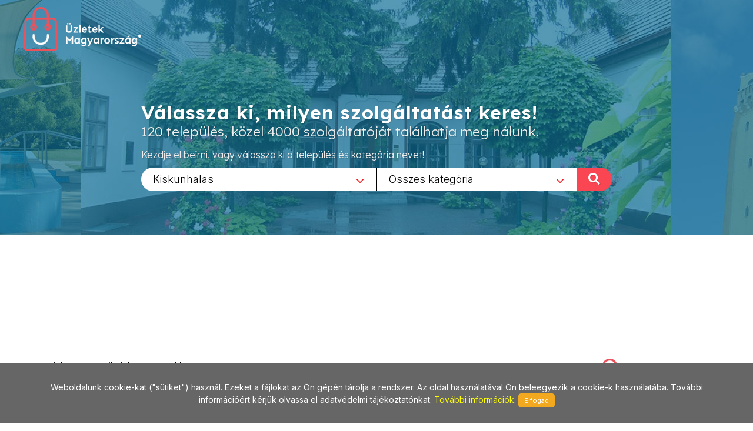

--- FILE ---
content_type: text/html; charset=utf-8
request_url: https://uzletekkiskunhalas.hu/Papir,_iroszer/6
body_size: 6196
content:
        
<!DOCTYPE html>
<html lang="en">
<head>
	<meta http-equiv="content-type" content="text/html; charset=utf-8" />
	<meta name="viewport" content="width=device-width, initial-scale=1" />
	<title>Üzletek - Magyarország</title>
	<meta name="description" content="Az egyes települések üzleteit összefogó információs oldalunk a jövőt hozza el Önnek! Bizonyára Ön is tudja és érzi, hogy az információ szerepe napjainkban felértékelődött, hiszen annyi van belőle, hogy a választás nehézkessé válhat. Mi segítünk abban, hogy az Ön üzletéről a megfelelő minőségű és tartalmú információ eljusson a megfelelő helyre a megfelelő időben! Alapvető filozófiánk, hogy a munkánkkal elégedett ügyfél az internetes megoldások széles körét biztosan és hatékonyan használhassa fel saját üzleti céljai érdekében!" />
	<meta name="keywords" content="települések,üzlet,összefogó,információ,oldal,jövő,segítünk,minőségű,tartalmú,helység,város,internet,megoldások,hatékony" />
	
	<!-- Google tag (gtag.js) --> 
	<script async src="https://www.googletagmanager.com/gtag/js?id=G-PXKEHVJE5W"></script> 
	<script> window.dataLayer = window.dataLayer || []; function gtag(){dataLayer.push(arguments);} gtag('js', new Date()); gtag('config', 'G-PXKEHVJE5W'); 
	</script>
	
    
		<link rel="preconnect" href="https://fonts.googleapis.com">
		<link rel="preconnect" href="https://fonts.gstatic.com" crossorigin>
		<link href="https://fonts.googleapis.com/css2?family=Inter:wght@300;400;500&family=Lexend:wght@300;600&family=Sen:wght@400;700&display=swap" rel="stylesheet">

		<link rel="stylesheet" href="https://uzletekkiskunhalas.hu/_canvas/assets/css/bootstrap.css" type="text/css" />
		<link rel="stylesheet" href="https://uzletekkiskunhalas.hu/_canvas/assets/style.css" type="text/css" />
		<link rel="stylesheet" href="https://uzletekkiskunhalas.hu/_canvas/assets/css/swiper.css" type="text/css" />
		<link rel="stylesheet" href="https://uzletekkiskunhalas.hu/_canvas/assets/css/dark.css" type="text/css" />
		<link rel="stylesheet" href="https://uzletekkiskunhalas.hu/_canvas/assets/css/font-icons.css" type="text/css" />
		<link rel="stylesheet" href="https://uzletekkiskunhalas.hu/_canvas/assets/css/animate.css" type="text/css" />
		<link rel="stylesheet" href="https://uzletekkiskunhalas.hu/_canvas/assets/css/magnific-popup.css" type="text/css" />
		<link rel="stylesheet" href="https://uzletekkiskunhalas.hu/_canvas/assets/css/select2.css" type="text/css" />
		<link rel="stylesheet" href="https://uzletekkiskunhalas.hu/_canvas/assets/css/responsive.css" type="text/css" />
		

		<!-- Own CSS -->
		<link href="https://uzletekkiskunhalas.hu/_own/assets/css/_own_frontend.css" rel="stylesheet" type="text/css" />
		<link href="https://uzletekkiskunhalas.hu/_own/assets/css/_own_frontend_resp.css" rel="stylesheet" type="text/css" />

		<!-- /Own stylesheet -->

		<link rel="shortcut icon" href="https://uzletekkiskunhalas.hu/_own/assets/images/ico/favicon.ico">
		<link rel="apple-touch-icon-precomposed" sizes="144x144" href="https://uzletekkiskunhalas.hu/_own/assets/images/ico/apple-touch-icon-144-precomposed.png">
		<link rel="apple-touch-icon-precomposed" sizes="114x114" href="https://uzletekkiskunhalas.hu/_own/assets/images/ico/apple-touch-icon-114-precomposed.png">
		<link rel="apple-touch-icon-precomposed" sizes="72x72" href="https://uzletekkiskunhalas.hu/_own/assets/images/ico/apple-touch-icon-72-precomposed.png">
		<link rel="apple-touch-icon-precomposed" href="https://uzletekkiskunhalas.hu/_own/assets/images/ico/apple-touch-icon-57-precomposed.png">
		
	

	<!-- Facebook Pixel Code -->
	<script>
		!function(f,b,e,v,n,t,s)
		{if(f.fbq)return;n=f.fbq=function(){n.callMethod?
		n.callMethod.apply(n,arguments):n.queue.push(arguments)};
		if(!f._fbq)f._fbq=n;n.push=n;n.loaded=!0;n.version='2.0';
		n.queue=[];t=b.createElement(e);t.async=!0;
		t.src=v;s=b.getElementsByTagName(e)[0];
		s.parentNode.insertBefore(t,s)}(window, document,'script',
		'https://connect.facebook.net/en_US/fbevents.js');
		fbq('init', '{1012550652641796}');
		fbq('track', 'PageView');
	</script>
	<noscript>
		<img height="1" width="1" style="display:none" 
			src="https://www.facebook.com/tr?id={1012550652641796}&ev=PageView&noscript=1"/>
	</noscript>
	<!-- End Facebook Pixel Code -->

</head>

<body  class="stretched" >
	<div id="wrapper" class="clearfix">
		<header id="header" class="transparent-header full-header" data-sticky-class="not-dark">
			<div id="header-wrap">
				<div class="container clearfix">
					

					<div id="logo">
						<a href="https://uzletekmagyarorszag.hu" class="standard-logo" data-dark-logo="https://uzletekkiskunhalas.hu/images/logo-dark.png"><img
								src="https://uzletekkiskunhalas.hu/images/logo.png" alt="Logo"></a>
						<a href="https://uzletekmagyarorszag.hu" class="retina-logo" data-dark-logo="https://uzletekkiskunhalas.hu/images/logo-dark@2x.png"><img
								src="https://uzletekkiskunhalas.hu/images/logo@2x.png" alt="Logo"></a>
					</div>
					
				</div>
			</div>
		</header>
		
		<section id="slider" class="slider-element slider-parallax swiper_wrapper2 clearfix varos uzlet">
			<div class="slider-parallax-inner">
				<div class="swiper-container swiper-parent">
					<div class="swiper-wrapper">
						<div class="swiper-slide dark" style="background-image: url('https://uzletekkiskunhalas.hu/images/slider/uzletekkiskunhalas.jpg');background-repeat: no-repeat;background-size: cover; background-position: center;">
							<div class="container clearfix">
								<div class="slider-caption slider-caption-center varos uzlet">
									<h2 data-animate="fadeInUp">Válassza ki, milyen szolgáltatást keres!</h2>
									<p class="d-sm-block lexend-light" data-animate="fadeInUp" data-delay="200">120 település, közel 4000 szolgáltatóját találhatja meg nálunk.</p>
									<p class="d-none d-sm-block inter-reg search_szov2" data-animate="fadeInUp" data-delay="300">Kezdje el beírni, vagy válassza ki a település és kategória nevet!</p>
									<div class="row">
										<div class="col-6 select_first">
											<select class="js-example-basic-single" id="select_varosok" name="select_kategoriak">
												<option value="">Egész országban</option><option value="https://www.uzletekabony.hu">Abony</option><option value="https://www.uzletekajka.hu">Ajka</option><option value="https://www.uzletekalbertirsa.hu">Albertirsa</option><option value="https://www.uzletekaszod.hu">Aszód</option><option value="https://www.uzletekbaja.hu">Baja</option><option value="https://www.uzletekbalassagyarmat.hu">Balassagyarmat</option><option value="https://www.uzletekbalaton.hu">Balaton</option><option value="https://www.uzletekbalatonfured.hu">Balatonfüred</option><option value="https://www.uzletekbalmazujvaros.hu">Balmazújváros</option><option value="https://www.uzletekbekes.hu">Békés</option><option value="https://www.uzletekbekescsaba.hu">Békéscsaba</option><option value="https://www.uzletekberettyoujfalu.hu">Berettyóújfalu</option><option value="https://www.uzletekbudakeszi.hu">Budakeszi</option><option value="https://www.uzletekbudaors.hu">Budaörs</option><option value="https://www.uzletekbudapest.hu">Budapest</option><option value="https://www.uzletekviiker.hu">Budapest VII. ker</option><option value="https://www.uzletekxker.hu">Budapest X. ker</option><option value="https://www.uzletekxivker.hu">Budapest XIV. ker</option><option value="https://www.uzletekxixker.hu">Budapest XIX. ker</option><option value="https://www.uzletekxviker.hu">Budapest XVI. ker</option><option value="https://www.uzletekxviiker.hu">Budapest XVII. ker</option><option value="https://www.uzletekxviiiker.hu">Budapest XVIII. ker</option><option value="https://www.uzletekxxker.hu">Budapest XX. ker</option><option value="https://www.uzletekcegled.hu">Cegléd</option><option value="https://www.uzletekcsepel.hu">Csepel</option><option value="https://www.uzletekcsongrad.hu">Csongrád</option><option value="https://www.uzletekdabas.hu">Dabas</option><option value="https://www.uzletekdebrecen.hu">Debrecen</option><option value="https://www.uzletekdombovar.hu">Dombóvár</option><option value="https://www.uzletekdorog.hu">Dorog</option><option value="https://www.uzletekdunafoldvar.hu">Dunaföldvár</option><option value="https://www.uzletekdunaharaszti.hu">Dunaharaszti</option><option value="https://www.uzletekdunakeszi.hu">Dunakeszi</option><option value="https://www.uzletekdunaujvaros.hu">Dunaújváros</option><option value="https://www.uzletekeger.hu">Eger</option><option value="https://www.uzletekerd.hu">Érd</option><option value="https://www.uzletekesztergom.hu">Esztergom</option><option value="https://www.uzletekfot.hu">Fót</option><option value="https://www.uzletekgod.hu">Göd</option><option value="https://www.uzletekgodollo.hu">Gödöllő</option><option value="https://www.uzletekgyal.hu">Gyál</option><option value="https://www.uzletekgyomro.hu">Gyömrő</option><option value="https://www.uzletekgyongyos.hu">Gyöngyös</option><option value="https://www.uzletekgyor.hu">Győr</option><option value="https://www.uzletekhajduboszormeny.hu">Hajdúböszörmény</option><option value="https://www.uzletekhajdunanas.hu">Hajdúnánás</option><option value="https://www.uzletekhajduszoboszlo.hu">Hajdúszoboszló</option><option value="https://www.uzletekhalasztelek.hu">Halásztelek</option><option value="https://www.uzletekhatvan.hu">Hatvan</option><option value="https://www.uzletekheves.hu">Heves</option><option value="https://www.uzletekhodmezovasarhely.hu">Hódmezővásárhely</option><option value="https://www.uzletekisaszeg.hu">Isaszeg</option><option value="https://www.uzletekjaszbereny.hu">Jászberény</option><option value="https://www.uzletekkalocsa.hu">Kalocsa</option><option value="https://www.uzletekkaposvar.hu">Kaposvár</option><option value="https://www.uzletekkarcag.hu">Karcag</option><option value="https://www.uzletekkazincbarcika.hu">Kazincbarcika</option><option value="https://www.uzletekkecskemet.hu">Kecskemét</option><option value="https://www.uzletekkeszthely.hu">Keszthely</option><option value="https://www.uzletekkiskoros.hu">Kiskőrös - Kecel - Soltvadkert</option><option value="https://www.uzletekkiskunfelegyhaza.hu">Kiskunfélegyháza</option><option value="https://www.uzletekkiskunhalas.hu" selected>Kiskunhalas</option><option value="https://www.uzletekkiskunlachaza.hu">Kiskunlacháza</option><option value="https://www.uzletekkiskunmajsa.hu">Kiskunmajsa</option><option value="https://www.uzletekkistarcsa.hu">Kistarcsa</option><option value="https://www.uzletekkisujszallas.hu">Kisújszállás</option><option value="https://www.uzletekkisvarda.hu">Kisvárda</option><option value="https://www.uzletekkunszentmarton.hu">Kunszentmárton</option><option value="https://www.uzleteklajosmizse.hu">Lajosmizse</option><option value="https://www.uzletekmaglod.hu">Maglód</option><option value="https://www.uzletekmako.hu">Makó</option><option value="https://www.uzletekmartonvasar.hu">Martonvásár</option><option value="https://www.uzletekmezokovesd.hu">Mezőkövesd</option><option value="https://www.uzletekmezotur.hu">Mezőtúr</option><option value="https://www.uzletekmiskolc.hu">Miskolc</option><option value="https://www.uzletekmohacs.hu">Mohács</option><option value="https://www.uzletekmonor.hu">Monor</option><option value="https://www.uzletekmor.hu">Mór</option><option value="https://www.uzletekmosonmagyarovar.hu">Mosonmagyaróvár</option><option value="https://www.uzleteknagykanizsa.hu">Nagykanizsa</option><option value="https://www.uzleteknagykata.hu">Nagykáta</option><option value="https://www.uzleteknagykoros.hu">Nagykőrös</option><option value="https://www.uzleteknyiregyhaza.hu">Nyíregyháza</option><option value="https://www.uzletekoroshaza.hu">Orosháza</option><option value="https://www.uzletekoroszlany.hu">Oroszlány</option><option value="https://www.uzletekozd.hu">Ózd</option><option value="https://www.uzletekpaks.hu">Paks</option><option value="https://www.uzletekpapa.hu">Pápa</option><option value="https://www.uzletekpecel.hu">Pécel</option><option value="https://www.uzletekpilis.hu">Pilis</option><option value="https://www.uzletekpilisvorosvar.hu">Pilisvörösvár</option><option value="https://www.uzletekpomaz.hu">Pomáz</option><option value="https://www.uzletekpuspokladany.hu">Püspökladány</option><option value="https://www.uzleteksalgotarjan.hu">Salgótarján</option><option value="https://www.uzleteksarbogard.hu">Sárbogárd</option><option value="https://www.uzleteksarvar.hu">Sárvár</option><option value="https://www.uzleteksiofok.hu">Siófok</option><option value="https://www.uzleteksopron.hu">Sopron</option><option value="https://www.uzleteksoroksar.hu">Soroksár</option><option value="https://www.uzleteksulysap.hu">Sülysáp</option><option value="https://www.uzletekszarvas.hu">Szarvas</option><option value="https://www.uzletekszazhalombatta.hu">Százhalombatta</option><option value="https://www.uzletekszekesfehervar.hu">Székesfehérvár</option><option value="https://www.uzletekszekszard.hu">Szekszárd</option><option value="https://www.uzletekszentendre.hu">Szentendre</option><option value="https://www.uzletekszentes.hu">Szentes</option><option value="https://www.uzletekszigetszentmiklos.hu">Szigetszentmiklós</option><option value="https://www.uzletekszolnok.hu">Szolnok</option><option value="https://www.uzletekszombathely.hu">Szombathely</option><option value="https://www.uzletektapolca.hu">Tapolca</option><option value="https://www.uzletektata.hu">Tata</option><option value="https://www.uzletektatabanya.hu">Tatabánya</option><option value="https://www.uzletektiszafured.hu">Tiszafüred</option><option value="https://www.uzletektiszakecske.hu">Tiszakécske</option><option value="https://www.uzletektiszaujvaros.hu">Tiszaújváros</option><option value="https://www.uzletektorokszentmiklos.hu">Törökszentmiklós</option><option value="https://www.uzletektura.hu">Tura</option><option value="https://www.uzletekullo.hu">Üllő</option><option value="https://www.uzletekvac.hu">Vác</option><option value="https://www.uzletekvecses.hu">Vecsés</option><option value="https://www.uzletekveresegyhaz.hu">Veresegyház</option><option value="https://www.uzletekzalaegerszeg.hu">Zalaegerszeg</option>
											</select>
										</div>
										<div class="col-6 select_second">
											<select class="js-example-basic-single" id="select_kategoriak" name="select_kategoriak">
												<option value="">Összes kategória</option><option value="Ajandek/50">Ajándék</option><option value="Alkalmi_csokrok/666">Alkalmi csokrok</option><option value="Alkalmi_ruha/30">Alkalmi ruha</option><option value="Asvanybolt/580">Ásványbolt</option><option value="Asvanyekszerek/1037">Ásványékszerek</option><option value="Asvanykovek/1038">Ásványkövek</option><option value="Blezer/773">Blézer</option><option value="Dekoracio/209">Dekoráció</option><option value="Divataru/32">Divatáru</option><option value="Ezust_ekszer/710">Ezüst ékszer</option><option value="Faanyag/88">Faanyag</option><option value="Farmer/650">Farmer</option><option value="Fatelep/165">Fatelep</option><option value="Fehernemu/62">Fehérnemű</option><option value="Fenyo,_fureszaru/191">Fenyő, fűrészáru</option><option value="Ferfi_divat/172">Férfi divat</option><option value="Ferfi_fehernemu/945">Férfi fehérnemű</option><option value="Furdoruha/496">Fürdőruha</option><option value="Fustolok/1070">Füstölők</option><option value="Gyermek_szemuveg/520">Gyermek szemüveg</option><option value="Harisnya/944">Harisnya</option><option value="Kontaktlencsek/405">Kontaktlencsék</option><option value="Koszoruk/668">Koszorúk</option><option value="Latasvizsgalat/843">Látásvizsgálat</option><option value="Menyasszonyi_csokrok/667">Menyasszonyi csokrok</option><option value="Munkaruha/641">Munkaruha</option><option value="Munkaruhazat/154">Munkaruházat</option><option value="Munkavedelem/270">Munkavédelem</option><option value="Noi_divat/140">Női divat</option><option value="Noi_fehernemu/946">Női fehérnemű</option><option value="Optika/2">Optika</option><option value="Outlet/374">Outlet</option><option value="Szemeszet/158">Szemészet</option><option value="Szemuveg/936">Szemüveg</option><option value="Szemuvegapolok/849">Szemüvegápolók</option><option value="Szemuvegjavitas/407">Szemüvegjavítás</option><option value="Szemuvegkeret/847">Szemüvegkeret</option><option value="Szemuvegkeszites/406">Szemüvegkészítés</option><option value="Szemuveglencse/848">Szemüveglencse</option><option value="Szemvizsgalat/159">Szemvizsgálat</option><option value="Taska/340">Táska</option><option value="Tuzeloanyag/919">Tüzelőanyag</option><option value="Tuzifa/600">Tüzifa</option><option value="Vagott_virag/718">Vágott virág</option><option value="Vedofelszerelesek/642">Védőfelszerelések</option><option value="Viragkosarak/717">Virágkosarak</option><option value="Viragkuldes/293">Virágküldés</option><option value="Viraguzlet/5">Virágüzlet</option><option value="Zako/772">Zakó</option>
											</select>
											<div onclick="search_page()" class="nagyito"><span class="inter-reg">KERESÉS </span><i class="icon-search"></i></div>
										</div>
									</div>
								</div>
							</div>
						</div>
					</div>
				</div>
				
			</div>
		</section>

		<section id="content" class="clearfix bg-dots2">
			<div class="bg-white">
				<div class="content-wrap clearfix">
					<div id="section-kategoriak" class="container bg-white clearfix varos  hide "  style="padding:20px 50px 0 50px">
						<div class="bottommargin-sm clearfix no-bottommargin-sm">
							<div class="heading-block topmargin-sm">
								<h3><span></span> <br> <span>Kiskunhalas</span> <br> Válasszon szolgáltatót!</h3>
							</div>
						</div>
					</div>	
					<div id="section-kategoriaklist" class="container bg-white clear-bottommargin clearfix no-margin-sm"  style="padding:20px 50px;">
						
						
	<script type="text/javascript">
		
		var geocoder;
		var m_lat;
		var m_lon;

		function showLocation(address,id) {
			geocoder.geocode({'address': address}, function (results, status) {
				if (status === 'OK') {
					window[id].setCenter(results[0].geometry.location);
					var marker = new google.maps.Marker({
						map: window[id],
						position: results[0].geometry.location,
						info: new google.maps.InfoWindow({
							content: '<p>' + results[0].formatted_address + '</p>'
						})
					});
					marker.info.open(window[id], marker);
				}
			});
		}

		function initialize() {
			$(".map_FLASHI").each(function( index ) {
				console.log( index + ": " + $( this ).attr("id") );
				window[$( this ).attr("id")] = new google.maps.Map(document.getElementById($( this ).attr("id")), {
					center: {lat: 47.518988, lng: 19.052573},
					zoom: 17,
					
				});
				
				geocoder = new google.maps.Geocoder();
				showLocation($( this ).attr("location"),$( this ).attr("id"));
			});
		}

		function initialize2() {
			$(".map_FLASHI2").each(function( index ) {
				console.log( index + ": " + $( this ).attr("id") );
				window[$( this ).attr("id")] = new google.maps.Map(document.getElementById($( this ).attr("id")), {
					center: {lat: 47.518988, lng: 19.052573},
					zoom: 17
				});
				
				console.log( index + ": " + $( this ).attr("id") + " / lat:" + $( this ).attr("lat")+ " / lon:" + $( this ).attr("lon"));

				var latLng = new google.maps.LatLng($( this ).attr("lat"), $( this ).attr("lon"));

				/*
				geocoder = new google.maps.Geocoder();
				geocoder.geocode({'latLng': latLng}, function (results, status) {
					if (status === google.maps.GeocoderStatus.OK) {
						if (results[0]) {
							window[$( this ).attr("id")].setCenter(results[0].geometry.location);
							var marker = new google.maps.Marker({
								map: window[$( this ).attr("id")],
								position: results[0].geometry.location,
								info: new google.maps.InfoWindow({
									content: '<p>' + results[0].formatted_address + '</p>'
								})
							});
							marker.info.open(window[$( this ).attr("id")], marker);
						}
					}
				});	
				*/

				window[$( this ).attr("id")].setCenter(latLng);
				var marker = new google.maps.Marker({
					map: window[$( this ).attr("id")],
					position: latLng,
					info: new google.maps.InfoWindow({
						content: '<p>' + $( this ).attr("location") + '</p>'
					})
				});
				marker.info.open(window[$( this ).attr("id")], marker);

			});
		}

	</script>	
	
					</div>
					
				</div>
			</div>	
		</section>
		<div style="clear:both"></div>
		<footer id="footer" class="dark">
			<div id="copyrights">
				<div class="clearfix">
					<div class="col_half sen-bold" style="margin: 0; padding-left: 50px;">
						Copyrights &copy; 2019 All Rights Reserved by StonePress<br>
						<div class="clear"></div>
						<div class="sen-reg">
							<a href="mailto:stonepress@stonepress.hu" style="color: #000;">stonepress@stonepress.hu</a> <span
							class="middot">&middot;</span> Skype: StonePress
						</div>
					</div>
					<div class="col_half sen-bold" style="margin: 0; padding-right: 30px; text-align: right;">
						<img src="https://uzletekkiskunhalas.hu/images/logo-dark2.png" alt="Logo">
					</div>
				</div>
			</div>
		</footer>
		
		<script>
			var base_url="https://uzletekkiskunhalas.hu/";

			function search_page(){
				url=base_url;
				if($('#select_varosok').val()!=''){
					url=$('#select_varosok').val()+"/";
				}
				if($('#select_kategoriak').val()!=''){
					url+=$('#select_kategoriak').val();
				}
				console.log(url);
				window.open(url,'_self');
				return false;
			};
		</script>
	

	

	
	</div>
	<div id="gotoTop" class="icon-angle-up"></div>
	
		
		<script src="https://uzletekkiskunhalas.hu/_canvas/assets/js/jquery.js"></script>
		<script src="https://uzletekkiskunhalas.hu/_canvas/assets/js/plugins.js"></script>

		<script src="https://uzletekkiskunhalas.hu/_canvas/assets/js/functions.js"></script>
		<script src="https://uzletekkiskunhalas.hu/_canvas/assets/js/select2.full.js"></script>
		<script src="https://uzletekkiskunhalas.hu/commons/js/jquery.cookieMessage.min.js"></script>
		
	
		<!-- DataTable library -->

	

		<!-- Own default functionality configuration -->
		<script type="text/javascript" src="https://uzletekkiskunhalas.hu/_own/assets/js/own_app.js"></script>
		
	
	<script>
		$(function() {
			$.cookieMessage({'mainMessage':'Weboldalunk cookie-kat ("sütiket") használ. Ezeket a fájlokat az Ön gépén tárolja a rendszer. Az oldal használatával Ön beleegyezik a cookie-k használatába. További információért kérjük olvassa el adatvédelmi tájékoztatónkat. <a href="https://uzletekkiskunhalas.hu/pdf/Adatv_delmi_nyilatkozat_cookie.pdf"> További információk</a>. ','acceptButton':'Elfogad'});
		});

		$(document).ready(function() {
			$('.js-example-basic-single').select2();
		});
	</script>	
</body>
</html>
